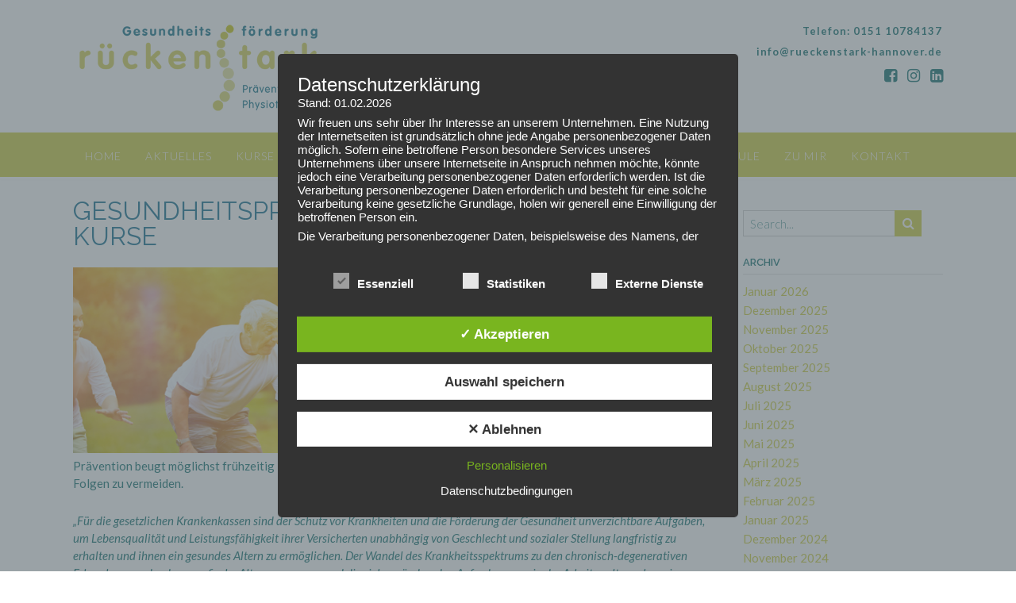

--- FILE ---
content_type: text/css
request_url: https://www.rueckenstark-hannover.de/wp-content/uploads/so-css/so-css-panoramic.css?ver=1661936051
body_size: 191
content:
div, caption, th, td, p, li{
    font-weight: normal !important;
}

.sow-carousel-wrapper{
 width:55% !important; 
}

.entry-content p{
margin-bottom:25px !important; 
font-weight:normal!important;
}

div[dir="auto"] {
margin-bottom:25px !important; 
  font-weight:normal!important;
}


.sow-carousel-wrapper .sow-carousel-item{
text-align:center;
}

@media only screen and (max-device-width:480px)  {
	.slide h3{
	font-size:1em;
	}
  
  .top-padded{
    top:12% !important;
  }
  
  .sow-carousel-item{
    /*width:90% !important;*/
  }
  
  .sow-carousel-wrapper{
 width:100% !important; 
}
  
  .sow-carousel-wrapper blockquote{
    background-size: 15px 15px !important;
    margin: 0 0 0 0 !important;
    padding: 0 0 0 15px !important;
    text-align: justify !important;
    }
  
}